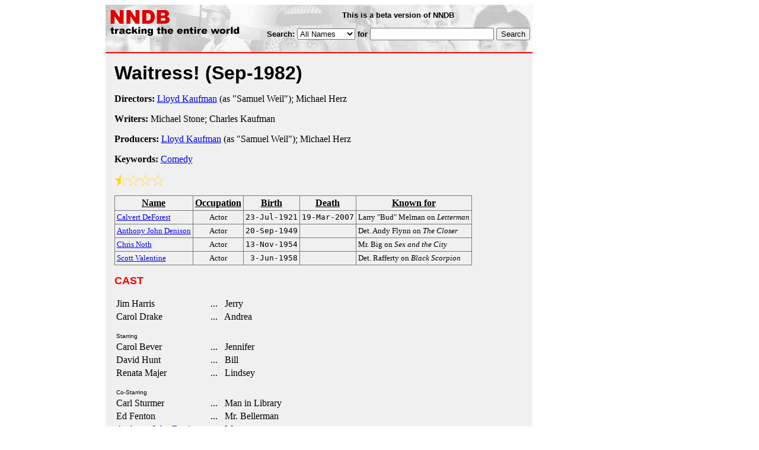

--- FILE ---
content_type: text/html
request_url: https://nndb.com/films/793/000229106/
body_size: 4527
content:
<html>
<head>
<title>Waitress!</title>
<meta name="googlebot" content="noodp">
<meta name="robots" content="noodp">
<link rel="apple-touch-icon-precomposed" href="/silly-nndb-icon.png" /><style type="text/css">
<!--
.fotmbar {  color: #FFFFFF; text-decoration: none}
.fotmbar:hover { color: #FFFFFF; text-decoration: underline}
.newslink {  color: #000000; text-decoration: none}
.newslink:hover { color: #000000; text-decoration: none}
.proflink {  color: #000000; text-decoration: none}
.proflink:hover { color: blue; text-decoration: underline}
.b1f, .b2f, .b3f, .b4f {font-size:1px; overflow:hidden; display:block;}
.b1f {height:1px; background:#e6e6e6; margin:0 5px;}
.b2f {height:1px; background:#e6e6e6; margin:0 3px;}
.b3f {height:1px; background:#e6e6e6; margin:0 2px;}
.b4f {height:2px; background:#e6e6e6; margin:0 1px;}
.contentf {background: #e6e6e6; padding: 2px; }
.contentf div {margin-left: 5px;}
-->
</style><script type="text/javascript" src="/sortable.js"></script>
<script type="text/javascript" src="/trailer.js"></script>
<link rel="stylesheet" href="/trailer.css" />
<link rel="stylesheet" href="/style.css" />
</head>
<body bgcolor=#ffffff>
<div>
<center>
<table cellpadding=0 cellspacing=0 border=0><tr><td valign=top><table width=550 cellpadding=0 cellspacing=0>
<tr><td bgcolor=white><table width="100%" cellpadding="4" cellspacing="0" background="/nndb.gif">
  <tr> 
    <td rowspan="2" align="left" valign="top"><a href="http://www.nndb.com/"><img src="/title.gif" width="260" height="50" border=0 alt="NNDB"></a></td>
    <td><table width="100%" cellspacing="0" cellpadding="6">
        <tr align="center"> 
          <td width="25%" nowrap><b><font size="-1" face="Verdana, Arial, Helvetica, sans-serif">This is a beta version of NNDB</font></b></td>
        </tr>
      </table></td>
  </tr>
  <tr> 
    <td align="right" valign="middle"><b><font size="-1" face="Verdana, Arial, Helvetica, sans-serif">
<form action="http://search.nndb.com/search/nndb.cgi" method="get">
<input type="hidden" name="nndb" value="1"></input>
<nobr>Search: 
      <select name="omenu">
        <option value="unspecified" selected>All Names</option>
        <option value="living">Living people</option>
        <option value="dead">Dead people</option>
        <option value="bands">Band Names</option>
        <option value="books">Book Titles</option>
        <option value="movies">Movie Titles</option>
        <option value="fulltext">Full Text</option>
      </select>
      for 
      <input name="query" value="" size=24 maxlength=96>
      <input type=submit value="Search">
      </font></b></nobr></form></td>
  </tr>
</table>


<!-- COPYRIGHT (C) 2008 SOYLENT COMMUNICATIONS                             -->
<!-- ALL RIGHTS RESERVED                                                   -->
<!-- NO PART OF THIS WEBSITE MAY BE REPRODUCED WITHOUT WRITTEN PERMISSION  -->
<!-- OF SOYLENT COMMUNICATIONS (ON THE WEB, IN PRINT, OR OTHERWISE)        -->
<!--                                                                       -->
<!-- SOYLENT COMMUNICATIONS                                                -->
<!-- PO BOX 4436, MOUNTAIN VIEW CA 94040 USA                               -->

</td></tr>
<tr><td bgcolor=red height=2></td></tr>
<tr bgcolor=F0F0F0><td bgcolor=F0F0F0>
<table cellpadding=0 cellspacing=15 width=100%><tr><td bgcolor=F0F0F0>
<font size=+3 face="Verdana, Arial, Helvetica, sans-serif"><b>Waitress! <nobr>(Sep-1982)</nobr></b></font><p>
<p><p>
<b>Directors:</b> <a href="/people/109/000056938/">Lloyd Kaufman</a> (as "Samuel Weil"); Michael Herz<p><b>Writers:</b> Michael Stone; Charles Kaufman<p><b>Producers:</b> <a href="/people/109/000056938/">Lloyd Kaufman</a> (as "Samuel Weil"); Michael Herz<p><b>Keywords:</b> <a href="/lists/801/000083552/">Comedy</a><p><div><img src="/half-star-20.png"><img src="/empty-star-20.png"><img src="/empty-star-20.png"><img src="/empty-star-20.png"></div><p><table border=1 class="sortable bordered" id="sort_actors">
<tr><th><b>Name</b></th><th><b>Occupation</b></th><th><b>Birth</b></th><th>Death</b></th><th><b>Known for</b></th></tr>
<tr>
<td><a href="/people/356/000026278/"><font size=-1>Calvert DeForest</a></td>
<td><font size=-1><center><nobr>Actor</nobr></center></td>
<td align=right><tt><nobr>23-Jul-1921</nobr></tt></td>
<td align=right><tt><nobr>19-Mar-2007</nobr></tt></td>
<td><font size=-1>Larry "Bud" Melman on <i>Letterman</i></td>
</tr>
<tr>
<td><a href="/people/757/000161274/"><font size=-1>Anthony John Denison</a></td>
<td><font size=-1><center><nobr>Actor</nobr></center></td>
<td align=right><tt><nobr>20-Sep-1949</nobr></tt></td>
<td align=right><tt><nobr>&nbsp;</nobr></tt></td>
<td><font size=-1>Det. Andy Flynn on <i>The Closer</i></td>
</tr>
<tr>
<td><a href="/people/571/000044439/"><font size=-1>Chris Noth</a></td>
<td><font size=-1><center><nobr>Actor</nobr></center></td>
<td align=right><tt><nobr>13-Nov-1954</nobr></tt></td>
<td align=right><tt><nobr>&nbsp;</nobr></tt></td>
<td><font size=-1>Mr. Big on <i>Sex and the City</i></td>
</tr>
<tr>
<td><a href="/people/562/000132166/"><font size=-1>Scott Valentine</a></td>
<td><font size=-1><center><nobr>Actor</nobr></center></td>
<td align=right><tt><nobr>3-Jun-1958</nobr></tt></td>
<td align=right><tt><nobr>&nbsp;</nobr></tt></td>
<td><font size=-1>Det. Rafferty on <i>Black Scorpion</i></td>
</tr>
</table>
<p><font size=+1 face="Verdana, Arial, Helvetica, sans-serif" color=red><b>CAST</b></font><p><table border=0><tr><td>Jim Harris</td><td> &nbsp; ... &nbsp; Jerry</td></tr><tr><td>Carol Drake</td><td> &nbsp; ... &nbsp; Andrea</td></tr><tr><td colspan=2 style="height: 0.75em"></td></tr><tr><td colspan=2><font size=-2 face="Verdana, Arial, Helvetica, sans-serif">Starring</font></td></tr><tr><td>Carol Bever</td><td> &nbsp; ... &nbsp; Jennifer</td></tr><tr><td>David Hunt</td><td> &nbsp; ... &nbsp; Bill</td></tr><tr><td>Renata Majer</td><td> &nbsp; ... &nbsp; Lindsey</td></tr><tr><td colspan=2 style="height: 0.75em"></td></tr><tr><td colspan=2><font size=-2 face="Verdana, Arial, Helvetica, sans-serif">Co-Starring</font></td></tr><tr><td>Carl Sturmer</td><td> &nbsp; ... &nbsp; Man in Library</td></tr><tr><td>Ed Fenton</td><td> &nbsp; ... &nbsp; Mr. Bellerman</td></tr><tr><td><a href="/people/757/000161274/">Anthony John Denison</a></td><td> &nbsp; ... &nbsp; Moe</td></tr><tr><td>Nancy Salis</td><td> &nbsp; ... &nbsp; Ms. Cawley</td></tr><tr><td colspan=2 style="height: 0.75em"></td></tr><tr><td colspan=2><font size=-2 face="Verdana, Arial, Helvetica, sans-serif">With</font></td></tr><tr><td>Bonnie Horan</td><td> &nbsp; ... &nbsp; Mrs. Bellerman</td></tr><tr><td>Augie Grompone</td><td> &nbsp; ... &nbsp; Piebalt</td></tr><tr><td>William Kirksey</td><td> &nbsp; ... &nbsp; Mr. Alfred</td></tr><tr><td colspan=2 style="height: 0.75em"></td></tr><tr><td colspan=2><font size=-2 face="Verdana, Arial, Helvetica, sans-serif">And</font></td></tr><tr><td>Helen Perle</td><td> &nbsp; ... &nbsp; Mrs. Margolis</td></tr><tr><td>Jonathan Bustle</td><td> &nbsp; ... &nbsp; Mugger</td></tr><tr><td>Terry Inch</td><td> &nbsp; ... &nbsp; Tom</td></tr><tr><td>Katya Colman</td><td> &nbsp; ... &nbsp; Mrs. Alfred</td></tr><tr><td colspan=2 style="height: 0.75em"></td></tr><tr><td>Fred Salador</td><td> &nbsp; ... &nbsp; Mr. Cavendish</td></tr><tr><td>Wendy Stuart</td><td> &nbsp; ... &nbsp; Mr. Cavendish's Assistant</td></tr><tr><td>Peter Van Norden</td><td> &nbsp; ... &nbsp; Policeman</td></tr><tr><td>Iris Longmoor</td><td> &nbsp; ... &nbsp; Stenographer</td></tr><tr><td>Lola Ross</td><td> &nbsp; ... &nbsp; Librarian</td></tr><tr><td>Molly Grose</td><td> &nbsp; ... &nbsp; Dean Pugh</td></tr><tr><td>Louis Homyak</td><td> &nbsp; ... &nbsp; Dimitri</td></tr><tr><td>Anthony Blades</td><td> &nbsp; ... &nbsp; Felix</td></tr><tr><td>Ernest Olson</td><td> &nbsp; ... &nbsp; Man in Laundromat</td></tr><tr><td>Robin Burroughs</td><td> &nbsp; ... &nbsp; Ms. Sharkey</td></tr><tr><td>Ben Rilman</td><td> &nbsp; ... &nbsp; Heart Attack Victim</td></tr><tr><td>Pat Kaufman</td><td> &nbsp; ... &nbsp; Pregnant Lady</td></tr><tr><td>Enrique Ellas</td><td> &nbsp; ... &nbsp; Jose</td></tr><tr><td>Arnold Baker</td><td> &nbsp; ... &nbsp; Black Dishwasher</td></tr><tr><td>Ben Rubin</td><td> &nbsp; ... &nbsp; Gay Dishwasher</td></tr><tr><td>Maris Herz</td><td> &nbsp; ... &nbsp; Strangled Jogger</td></tr><tr><td>Dawn Marie Morano</td><td> &nbsp; ... &nbsp; Nancy</td></tr><tr><td>Joan Daniels</td><td> &nbsp; ... &nbsp; Rosie</td></tr><tr><td>Susan Hoffman</td><td> &nbsp; ... &nbsp; Kitty</td></tr><tr><td>Shelley Dibaisi</td><td> &nbsp; ... &nbsp; Joan</td></tr><tr><td>Ann Ellis</td><td> &nbsp; ... &nbsp; Elise</td></tr><tr><td>Melinda Erichner</td><td> &nbsp; ... &nbsp; Elise with Wine Client</td></tr><tr><td>Kathryn Haily</td><td> &nbsp; ... &nbsp; Katie</td></tr><tr><td>Andria Hunt</td><td> &nbsp; ... &nbsp; Lilli</td></tr><tr><td>Allison Edwards</td><td> &nbsp; ... &nbsp; Alice</td></tr><tr><td>Ellen Podell</td><td> &nbsp; ... &nbsp; Ellen</td></tr><tr><td>Lynn Ann Castle</td><td> &nbsp; ... &nbsp; Cheap Waitress</td></tr><tr><td>Al Lanza</td><td> &nbsp; ... &nbsp; Gay Director</td></tr><tr><td>Lawrence Mintz</td><td> &nbsp; ... &nbsp; Chicken Fat Director</td></tr><tr><td>Patrick Kerris</td><td> &nbsp; ... &nbsp; Garbageman</td></tr><tr><td>Robert Vogel</td><td> &nbsp; ... &nbsp; Theater Guard</td></tr><tr><td>David Dimmick</td><td> &nbsp; ... &nbsp; First Director</td></tr><tr><td>Marie Scinto</td><td> &nbsp; ... &nbsp; War and Peace Waitress</td></tr><tr><td>Stephanie Ross</td><td> &nbsp; ... &nbsp; Tennis Waitress</td></tr><tr><td>Denise Torcher</td><td> &nbsp; ... &nbsp; Chicken Waitress</td></tr><tr><td>Maryanne August</td><td> &nbsp; ... &nbsp; Waitress</td></tr><tr><td>Linda Badamo</td><td> &nbsp; ... &nbsp; Waitress</td></tr><tr><td>Leslie Sherryle</td><td> &nbsp; ... &nbsp; Waitress</td></tr><tr><td>Jenny Friedlander</td><td> &nbsp; ... &nbsp; Waitress</td></tr><tr><td>George Blanchard III</td><td> &nbsp; ... &nbsp; Busboy</td></tr><tr><td>Chris Intante</td><td> &nbsp; ... &nbsp; Busboy</td></tr><tr><td>John Vidor</td><td> &nbsp; ... &nbsp; Busboy</td></tr><tr><td>Ron Booth</td><td> &nbsp; ... &nbsp; Busboy</td></tr><tr><td><a href="/people/356/000026278/">Calvert DeForest</a></td><td> &nbsp; ... &nbsp; Veggies Diner</td></tr><tr><td>Mark Jay Harris</td><td> &nbsp; ... &nbsp; Diner with Fly and Veggies</td></tr><tr><td>Bob Billa</td><td> &nbsp; ... &nbsp; Fly in Soup Diner</td></tr><tr><td>John Moraitis</td><td> &nbsp; ... &nbsp; Wine Diner</td></tr><tr><td>Eddy Rhodes</td><td> &nbsp; ... &nbsp; Businessman</td></tr><tr><td>Elena Haichuk</td><td> &nbsp; ... &nbsp; Mr. Cowley's Assistant #1</td></tr><tr><td>Patti Quinn</td><td> &nbsp; ... &nbsp; Mr. Cowley's Assistant #2</td></tr><tr><td>Karen Baer</td><td> &nbsp; ... &nbsp; Mr. Cowley's Secretary</td></tr><tr><td>Leo Gorcey, Jr.</td><td> &nbsp; ... &nbsp; Stagehand</td></tr><tr><td>Martha Baskin</td><td> &nbsp; ... &nbsp; Barbara</td></tr><tr><td>J. D. Ellis</td><td> &nbsp; ... &nbsp; Bob Cobb</td></tr><tr><td>Graham Hayes</td><td> &nbsp; ... &nbsp; Fred Zebo</td></tr><tr><td>Rich Craven</td><td> &nbsp; ... &nbsp; Halsey</td></tr><tr><td>Chris Ryan</td><td> &nbsp; ... &nbsp; Chinese Delivery Boy</td></tr><tr><td>Laura Suartz</td><td> &nbsp; ... &nbsp; Wet T-shirt Girl</td></tr><tr><td>Ruth Kaufman</td><td> &nbsp; ... &nbsp; "No" Director #1</td></tr><tr><td>Bernard Sohn</td><td> &nbsp; ... &nbsp; "No" Director #2</td></tr><tr><td>Harris Baumgold</td><td> &nbsp; ... &nbsp; "No" Director #3</td></tr><tr><td>Paul Dorman</td><td> &nbsp; ... &nbsp; Assistant in Laundromat</td></tr><tr><td>Frank Apisa</td><td> &nbsp; ... &nbsp; Kleinbaum</td></tr><tr><td>Michael Ormont</td><td> &nbsp; ... &nbsp; Chef's Assistant</td></tr><tr><td><a href="/people/562/000132166/">Scott Valentine</a></td><td> &nbsp; ... &nbsp; Swinging Door Busboy</td></tr><tr><td>Barry Shapiro</td><td> &nbsp; ... &nbsp; Spaghetti Busboy</td></tr><tr><td>Stuart Aion</td><td> &nbsp; ... &nbsp; Tray Dropping Busboy</td></tr><tr><td>Mark Zinder</td><td> &nbsp; ... &nbsp; Tennis Busboy</td></tr><tr><td>Aaron Mostel</td><td> &nbsp; ... &nbsp; Stroganoff Diner</td></tr><tr><td>Joe Zarro</td><td> &nbsp; ... &nbsp; Reservation Man</td></tr><tr><td>Joe Giacoma</td><td> &nbsp; ... &nbsp; Cottage Cheese Diner</td></tr><tr><td>Sarah Albertson</td><td> &nbsp; ... &nbsp; Borscht Diner</td></tr><tr><td>Dr. Ed Wolf</td><td> &nbsp; ... &nbsp; Borscht Diner</td></tr><tr><td>Anilo de Simone</td><td> &nbsp; ... &nbsp; "Cheap" Diner #1</td></tr><tr><td>Michael Halata</td><td> &nbsp; ... &nbsp; "Cheap" Diner #2</td></tr><tr><td>Mike Lawrence</td><td> &nbsp; ... &nbsp; Boy Who Wants Food</td></tr><tr><td>Mike Alpert</td><td> &nbsp; ... &nbsp; Hot Sauce Diner</td></tr><tr><td>Claud Vincent</td><td> &nbsp; ... &nbsp; Smoke in Ears</td></tr><tr><td>Charles Pye</td><td> &nbsp; ... &nbsp; Man with Tolstoy</td></tr><tr><td>Cindy Drake</td><td> &nbsp; ... &nbsp; Sandal in Food Woman</td></tr><tr><td>John O'Grady</td><td> &nbsp; ... &nbsp; Sandal in Food Man</td></tr><tr><td>Beryi Wing</td><td> &nbsp; ... &nbsp; Turtle in Soup Woman</td></tr><tr><td>Ralph Rizzolo</td><td> &nbsp; ... &nbsp; Turtle in Soup Man</td></tr><tr><td>John Haney</td><td> &nbsp; ... &nbsp; Cavendish Party Man #1</td></tr><tr><td>Art Brostin</td><td> &nbsp; ... &nbsp; Cavendish Party Man #2</td></tr><tr><td>Chris Doyle</td><td> &nbsp; ... &nbsp; Cavendish Party Man #3</td></tr><tr><td>Billy Scartuto</td><td> &nbsp; ... &nbsp; Pizza Boy</td></tr><tr><td>Casey Wayne</td><td> &nbsp; ... &nbsp; Decorator</td></tr><tr><td>Rob Ross</td><td> &nbsp; ... &nbsp; Coke Neighbor</td></tr><tr><td>Winnie Tarakajian</td><td> &nbsp; ... &nbsp; Belly Dancer</td></tr><tr><td>Larry Flythe</td><td> &nbsp; ... &nbsp; Stu of Flatbush</td></tr><tr><td>Robert Edelstein</td><td> &nbsp; ... &nbsp; Poker Player</td></tr><tr><td>John Haney</td><td> &nbsp; ... &nbsp; Board Member #1</td></tr><tr><td>Art Brostin</td><td> &nbsp; ... &nbsp; Board Member #2</td></tr></table><p><p><font size=+1 face="Verdana, Arial, Helvetica, sans-serif" color=red><b>REVIEWS</b></font><p><table><tr><td><img src="/rarrow.gif"></td><td>Have you seen this film? We would love to see your review.<br><a href="http://commentary.nndb.com/submit/review/?id=229106" rel="nofollow">Submit your review for this film</a></td></tr></table><br><br><p>
<font size=-1>Do you know something we don't?</font><br>
<font size=-1><a href="http://commentary.nndb.com/submit/feedback/?id=229106" rel="nofollow">Submit a correction or make a comment about this profile</a></font><br>
<p>
<br><br><p><font size=-1>Copyright &copy;2019 Soylent Communications</font><p>
</td></tr></table>
</td></tr>
</table>
</td>
<td width=180 align="center" valign="top" style="padding: 0px 0px 8px 25px;"></td></tr>
</table>
</center>
</div>
</body>
</html>


--- FILE ---
content_type: application/javascript
request_url: https://nndb.com/sortable.js
body_size: 10782
content:
/*
Table sorting script  by Joost de Valk, check it out at http://www.joostdevalk.nl/code/sortable-table/.
Based on a script from http://www.kryogenix.org/code/browser/sorttable/.
Distributed under the MIT license: http://www.kryogenix.org/code/browser/licence.html .

Copyright (c) 1997-2007 Stuart Langridge, Joost de Valk.

Version 1.5.7
*/

/* You can change these values */
var image_path = "";
var image_up = "";
var image_down = "";
var image_none = "";
var europeandate = true;
var alternate_row_colors = true;

/* Don't change anything below this unless you know what you're doing */
addEvent(window, "load", sortables_init);

var SORT_COLUMN_INDEX;
var thead = false;

function sortables_init() {
	// Find all tables with class sortable and make them sortable
	if (!document.getElementsByTagName) return;
	tbls = document.getElementsByTagName("table");
	for (ti=0;ti<tbls.length;ti++) {
		thisTbl = tbls[ti];
		if (((' '+thisTbl.className+' ').indexOf("sortable") != -1) && (thisTbl.id)) {
			ts_makeSortable(thisTbl);
		}
	}
}

function ts_makeSortable(t) {
	if (t.rows && t.rows.length > 0) {
		if (t.tHead && t.tHead.rows.length > 0) {
			var firstRow = t.tHead.rows[t.tHead.rows.length-1];
			thead = true;
		} else {
			var firstRow = t.rows[0];
		}
	}
	if (!firstRow) return;
	
	// We have a first row: assume it's the header, and make its contents clickable links
	for (var i=0;i<firstRow.cells.length;i++) {
		var cell = firstRow.cells[i];
		var txt = ts_getInnerText(cell);
		if (cell.className != "unsortable" && cell.className.indexOf("unsortable") == -1) {
			cell.innerHTML = '<a href="#" class="sortheader" style="color: black; display:block;" onclick="ts_resortTable(this, '+i+');return false;">'+txt+'<span class="sortarrow"></a>';
		}
	}
	if (alternate_row_colors) {
		alternate(t);
	}
}

function ts_getInnerText(el) {
	if (typeof el == "string") return el;
	if (typeof el == "undefined") { return el };
	if (el.innerText) return el.innerText;	//Not needed but it is faster
	var str = "";
	
	var cs = el.childNodes;
	var l = cs.length;
	for (var i = 0; i < l; i++) {
		switch (cs[i].nodeType) {
			case 1: //ELEMENT_NODE
				str += ts_getInnerText(cs[i]);
				break;
			case 3:	//TEXT_NODE
				str += cs[i].nodeValue;
				break;
		}
	}
	return str;
}

function ts_resortTable(lnk, clid) {
	var span;
	for (var ci=0;ci<lnk.childNodes.length;ci++) {
		if (lnk.childNodes[ci].tagName && lnk.childNodes[ci].tagName.toLowerCase() == 'span') span = lnk.childNodes[ci];
	}
	var spantext = ts_getInnerText(span);
	var td = lnk.parentNode;
	var column = clid || td.cellIndex;
	var t = getParent(td,'TABLE');
	// Work out a type for the column
	if (t.rows.length <= 1) return;
	var itm = "";
	var i = 0;
	while (itm == "" && i < t.tBodies[0].rows.length) {
		var itm = ts_getInnerText(t.tBodies[0].rows[i].cells[column]);
		itm = trim(itm);
		if (itm.substr(0,4) == "<!--" || itm.length == 0) {
			itm = "";
		}
		i++;
	}
	if (itm == "") return; 
	sortfn = ts_sort_caseinsensitive;
	if (clid == 0) sortfn = ts_sort_caseinsensitive_name;
	if (clid == 2) sortfn = ts_sort_date;
	if (clid == 3)
		{
		sortfn = ts_sort_date;
		// make this sort the opposite of the others (deads on top first!)
		if (! span.getAttribute("sortdir"))
			{ 
			span.setAttribute('sortdir','down');
			}
		}
//	if (itm.match(/^\d\d[\/\.-][a-zA-z][a-zA-Z][a-zA-Z][\/\.-]\d\d\d\d$/)) sortfn = ts_sort_date;
//	if (itm.match(/^\d\d[\/\.-]\d\d[\/\.-]\d\d\d{2}?$/)) sortfn = ts_sort_date;
	if (itm.match(/^-?[£$€Û¢´]\d/)) sortfn = ts_sort_numeric;
	if (itm.match(/^-?(\d+[,\.]?)+(E[-+][\d]+)?%?$/)) sortfn = ts_sort_numeric;
	SORT_COLUMN_INDEX = column;
	var firstRow = new Array();
	var newRows = new Array();
	for (k=0;k<t.tBodies.length;k++) {
		for (i=0;i<t.tBodies[k].rows[0].length;i++) { 
			firstRow[i] = t.tBodies[k].rows[0][i]; 
		}
	}
	for (k=0;k<t.tBodies.length;k++) {
		if (!thead) {
			// Skip the first row
			for (j=1;j<t.tBodies[k].rows.length;j++) { 
				newRows[j-1] = t.tBodies[k].rows[j];
			}
		} else {
			// Do NOT skip the first row
			for (j=0;j<t.tBodies[k].rows.length;j++) { 
				newRows[j] = t.tBodies[k].rows[j];
			}
		}
	}
	newRows.sort(sortfn);
	if (span.getAttribute("sortdir") == 'down') {
			ARROW = '';
			newRows.reverse();
			span.setAttribute('sortdir','up');
	} else {
			ARROW = '';
		//	ARROW = '&nbsp;&nbsp;<img src="'+ image_path + image_up + '" alt="&uarr;"/>';
			span.setAttribute('sortdir','down');
	} 
    // We appendChild rows that already exist to the tbody, so it moves them rather than creating new ones
    // don't do sortbottom rows
    for (i=0; i<newRows.length; i++) { 
		if (!newRows[i].className || (newRows[i].className && (newRows[i].className.indexOf('sortbottom') == -1))) {
			t.tBodies[0].appendChild(newRows[i]);
		}
	}
    // do sortbottom rows only
    for (i=0; i<newRows.length; i++) {
		if (newRows[i].className && (newRows[i].className.indexOf('sortbottom') != -1)) 
			t.tBodies[0].appendChild(newRows[i]);
	}
	// Delete any other arrows there may be showing
	var allspans = document.getElementsByTagName("span");
	for (var ci=0;ci<allspans.length;ci++) {
		if (allspans[ci].className == 'sortarrow') {
			if (getParent(allspans[ci],"table") == getParent(lnk,"table")) { // in the same table as us?
				allspans[ci].innerHTML = '';
			}
		}
	}		
	span.innerHTML = ARROW;
	alternate(t);
}

function getParent(el, pTagName) {
	if (el == null) {
		return null;
	} else if (el.nodeType == 1 && el.tagName.toLowerCase() == pTagName.toLowerCase()) {
		return el;
	} else {
		return getParent(el.parentNode, pTagName);
	}
}

function sort_date(date) {	
	// y2k notes: two digit years less than 50 are treated as 20XX, greater than 50 are treated as 19XX
	dt = "00000000";
//	date = date.substr(4,-4);

// "c. 1900" becomes "00-Jan-1900"
        if (date.substr(0,3) == "c. ") {
        	date = "00-Jan-" + date.substr(3,4);
        }
// "1900" becomes "00-Jan-1900"
        if (date.length == 4) {
        	date = "00-Jan-" + date;
        }
// "Jan-1900" becomes "00-Jan-1900"
        if (date.length == 8) {
        	date = "00-" + date;
        }
// change 1-Jan-1999 to 01-Jan-1999
        if (date.length == 10) {
        	date = "0" + date;
        }
	if (date.length == 11) {
		mtstr = date.substr(3,3);
		mtstr = mtstr.toLowerCase();
		switch(mtstr) {
			case "jan": var mt = "01"; break;
			case "feb": var mt = "02"; break;
			case "mar": var mt = "03"; break;
			case "apr": var mt = "04"; break;
			case "may": var mt = "05"; break;
			case "jun": var mt = "06"; break;
			case "jul": var mt = "07"; break;
			case "aug": var mt = "08"; break;
			case "sep": var mt = "09"; break;
			case "oct": var mt = "10"; break;
			case "nov": var mt = "11"; break;
			case "dec": var mt = "12"; break;
			// default: var mt = "00";
		}
		dt = date.substr(7,4)+mt+date.substr(0,2);
		return dt;
	} else if (date.length == 10) {
		if (europeandate == false) {
			dt = date.substr(6,4)+date.substr(0,2)+date.substr(3,2);
			return dt;
		} else {
			dt = date.substr(6,4)+date.substr(3,2)+date.substr(0,2);
			return dt;
		}
	} else if (date.length == 8) {
		yr = date.substr(6,2);
		if (parseInt(yr) < 50) { 
			yr = '20'+yr; 
		} else { 
			yr = '19'+yr; 
		}
		if (europeandate == true) {
			dt = yr+date.substr(3,2)+date.substr(0,2);
			return dt;
		} else {
			dt = yr+date.substr(0,2)+date.substr(3,2);
			return dt;
		}
	}
	return dt;
}

function ts_sort_date(a,b) {
	dt1 = sort_date(ts_getInnerText(a.cells[SORT_COLUMN_INDEX]));
	dt2 = sort_date(ts_getInnerText(b.cells[SORT_COLUMN_INDEX]));
	
	if (dt1==dt2) {
		return 0;
	}
	if (dt1<dt2) { 
		return -1;
	}
	return 1;
}
function ts_sort_numeric(a,b) {
	var aa = ts_getInnerText(a.cells[SORT_COLUMN_INDEX]);
	aa = clean_num(aa);
	var bb = ts_getInnerText(b.cells[SORT_COLUMN_INDEX]);
	bb = clean_num(bb);
	return compare_numeric(aa,bb);
}
function compare_numeric(a,b) {
	var a = parseFloat(a);
	a = (isNaN(a) ? 0 : a);
	var b = parseFloat(b);
	b = (isNaN(b) ? 0 : b);
	return a - b;
}
function ts_sort_caseinsensitive_name(a,b) {
	aa = ts_getInnerText(a.cells[SORT_COLUMN_INDEX]).toLowerCase();
	bb = ts_getInnerText(b.cells[SORT_COLUMN_INDEX]).toLowerCase();
	aa_names=aa.split(" ");
	bb_names=bb.split(" ");
	while (aa_names.length > 0 && bb_names.length > 0)
		{
		aa_name = aa_names.pop();
		bb_name = bb_names.pop();
		if ( aa_name.match("Jr") ) // TODO: deal with Sr., II, III, HIV
			{ aa_name = aa_names.pop(); }
		if ( bb_name.match("Jr") )
			{ bb_name = bb_names.pop(); }
		if (aa_name > bb_name) {
			return 1;
		}
		if (aa_name < bb_name) {
			return -1;
		}
	}
	return 0;
//	if (aa==bb) {
//		return 0;
//	}
//	if (aa<bb) {
//		return -1;
//	}
//	return 1;
}
function ts_sort_caseinsensitive(a,b) {
	aa = ts_getInnerText(a.cells[SORT_COLUMN_INDEX]).toLowerCase();
	bb = ts_getInnerText(b.cells[SORT_COLUMN_INDEX]).toLowerCase();
	if (aa==bb) {
		return 0;
	}
	if (aa<bb) {
		return -1;
	}
	return 1;
}
function ts_sort_default(a,b) {
	aa = ts_getInnerText(a.cells[SORT_COLUMN_INDEX]);
	bb = ts_getInnerText(b.cells[SORT_COLUMN_INDEX]);
	if (aa==bb) {
		return 0;
	}
	if (aa<bb) {
		return -1;
	}
	return 1;
}
function addEvent(elm, evType, fn, useCapture)
// addEvent and removeEvent
// cross-browser event handling for IE5+,	NS6 and Mozilla
// By Scott Andrew
{
	if (elm.addEventListener){
		elm.addEventListener(evType, fn, useCapture);
		return true;
	} else if (elm.attachEvent){
		var r = elm.attachEvent("on"+evType, fn);
		return r;
	} else {
		alert("Handler could not be removed");
	}
}
function clean_num(str) {
	str = str.replace(new RegExp(/[^-?0-9.]/g),"");
	return str;
}
function trim(s) {
	return s.replace(/^\s+|\s+$/g, "");
}
function alternate(table) {
	// Take object table and get all it's tbodies.
	var tableBodies = table.getElementsByTagName("tbody");
	// Loop through these tbodies
	for (var i = 0; i < tableBodies.length; i++) {
		// Take the tbody, and get all it's rows
		var tableRows = tableBodies[i].getElementsByTagName("tr");
		// Loop through these rows
		// Start at 1 because we want to leave the heading row untouched
		for (var j = 0; j < tableRows.length; j++) {
			// Check if j is even, and apply classes for both possible results
			if ( (j % 2) == 0  ) {
				if ( !(tableRows[j].className.indexOf('odd') == -1) ) {
					tableRows[j].className = tableRows[j].className.replace('odd', 'even');
				} else {
					if ( tableRows[j].className.indexOf('even') == -1 ) {
						tableRows[j].className += " even";
					}
				}
			} else {
				if ( !(tableRows[j].className.indexOf('even') == -1) ) {
					tableRows[j].className = tableRows[j].className.replace('even', 'odd');
				} else {
					if ( tableRows[j].className.indexOf('odd') == -1 ) {
						tableRows[j].className += " odd";
					}
				}
			} 
		}
	}
}
